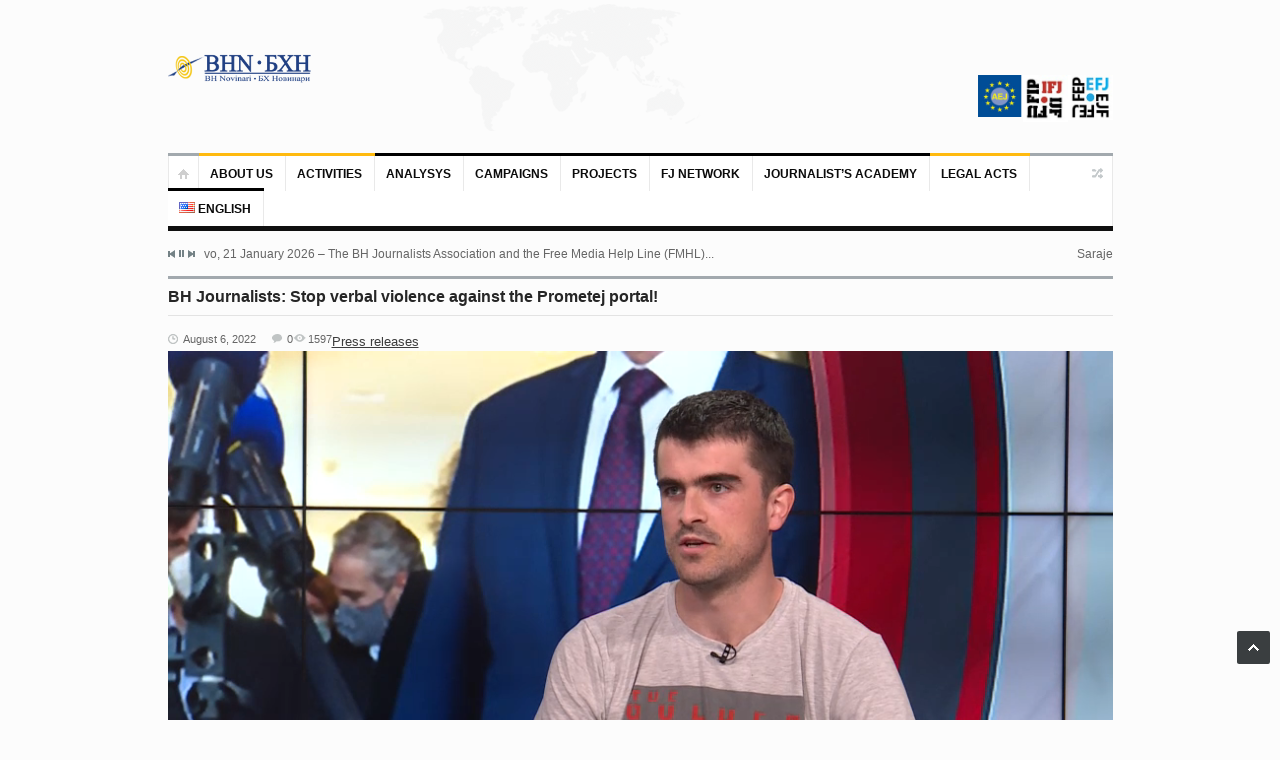

--- FILE ---
content_type: text/html; charset=UTF-8
request_url: https://bhnovinari.ba/en/2022/08/06/bh-journalists-stop-verbal-violence-against-the-prometej-portal/
body_size: 16112
content:
<!DOCTYPE html>
<html lang="en-US">
<head>
	<meta charset="UTF-8" />
	<meta name="viewport" content="width=device-width, initial-scale=1, maximum-scale=1">
	<title>BH Journalists: Stop verbal violence against the Prometej portal! - BH novinari</title>
	<link rel="profile" href="https://gmpg.org/xfn/11" />
	<link rel="pingback" href="https://bhnovinari.ba/xmlrpc.php" />
    	<!--[if lt IE 9]>
	<script src="https://bhnovinari.ba/wp-content/themes/primetime/js/html5.js" type="text/javascript"></script>
	<![endif]-->
	<meta name='robots' content='index, follow, max-image-preview:large, max-snippet:-1, max-video-preview:-1' />
<link rel="alternate" href="https://bhnovinari.ba/bs/2022/08/06/bh-novinari-zaustavite-verbalno-nasilje-nad-portalom-prometej/" hreflang="bs" />
<link rel="alternate" href="https://bhnovinari.ba/en/2022/08/06/bh-journalists-stop-verbal-violence-against-the-prometej-portal/" hreflang="en" />

	<!-- This site is optimized with the Yoast SEO plugin v20.10 - https://yoast.com/wordpress/plugins/seo/ -->
	<link rel="canonical" href="https://bhnovinari.ba/en/2022/08/06/bh-journalists-stop-verbal-violence-against-the-prometej-portal/" />
	<meta property="og:locale" content="en_US" />
	<meta property="og:locale:alternate" content="bs_BA" />
	<meta property="og:type" content="article" />
	<meta property="og:title" content="BH Journalists: Stop verbal violence against the Prometej portal! - BH novinari" />
	<meta property="og:description" content="Franjo Šarčević, editor of the Prometej portal  Photo credit: N1 Sarajevo, August 6, 2022 &#8211; The Steering Committee of the BH Journalists Association and the Free Media Help Line (FMHL) give full support to the journalists of the Prometej portal and its editor Franjo Šarčević, and condemn the threats and verbal violence they have been [&hellip;]" />
	<meta property="og:url" content="https://bhnovinari.ba/en/2022/08/06/bh-journalists-stop-verbal-violence-against-the-prometej-portal/" />
	<meta property="og:site_name" content="BH novinari" />
	<meta property="article:published_time" content="2022-08-06T11:16:08+00:00" />
	<meta property="article:modified_time" content="2022-08-15T11:16:48+00:00" />
	<meta property="og:image" content="https://bhnovinari.ba/wp-content/uploads/2022/08/Franjo-Sarcevic.png" />
	<meta property="og:image:width" content="960" />
	<meta property="og:image:height" content="540" />
	<meta property="og:image:type" content="image/png" />
	<meta name="author" content="Anđela Koroman" />
	<meta name="twitter:card" content="summary_large_image" />
	<meta name="twitter:label1" content="Written by" />
	<meta name="twitter:data1" content="Anđela Koroman" />
	<meta name="twitter:label2" content="Est. reading time" />
	<meta name="twitter:data2" content="3 minutes" />
	<script type="application/ld+json" class="yoast-schema-graph">{"@context":"https://schema.org","@graph":[{"@type":"WebPage","@id":"https://bhnovinari.ba/en/2022/08/06/bh-journalists-stop-verbal-violence-against-the-prometej-portal/","url":"https://bhnovinari.ba/en/2022/08/06/bh-journalists-stop-verbal-violence-against-the-prometej-portal/","name":"BH Journalists: Stop verbal violence against the Prometej portal! - BH novinari","isPartOf":{"@id":"https://bhnovinari.ba/en/#website"},"primaryImageOfPage":{"@id":"https://bhnovinari.ba/en/2022/08/06/bh-journalists-stop-verbal-violence-against-the-prometej-portal/#primaryimage"},"image":{"@id":"https://bhnovinari.ba/en/2022/08/06/bh-journalists-stop-verbal-violence-against-the-prometej-portal/#primaryimage"},"thumbnailUrl":"https://bhnovinari.ba/wp-content/uploads/2022/08/Franjo-Sarcevic.png","datePublished":"2022-08-06T11:16:08+00:00","dateModified":"2022-08-15T11:16:48+00:00","author":{"@id":"https://bhnovinari.ba/en/#/schema/person/d159dec8942e465285f788584495f263"},"breadcrumb":{"@id":"https://bhnovinari.ba/en/2022/08/06/bh-journalists-stop-verbal-violence-against-the-prometej-portal/#breadcrumb"},"inLanguage":"en-US","potentialAction":[{"@type":"ReadAction","target":["https://bhnovinari.ba/en/2022/08/06/bh-journalists-stop-verbal-violence-against-the-prometej-portal/"]}]},{"@type":"ImageObject","inLanguage":"en-US","@id":"https://bhnovinari.ba/en/2022/08/06/bh-journalists-stop-verbal-violence-against-the-prometej-portal/#primaryimage","url":"https://bhnovinari.ba/wp-content/uploads/2022/08/Franjo-Sarcevic.png","contentUrl":"https://bhnovinari.ba/wp-content/uploads/2022/08/Franjo-Sarcevic.png","width":960,"height":540},{"@type":"BreadcrumbList","@id":"https://bhnovinari.ba/en/2022/08/06/bh-journalists-stop-verbal-violence-against-the-prometej-portal/#breadcrumb","itemListElement":[{"@type":"ListItem","position":1,"name":"Home","item":"https://bhnovinari.ba/en/"},{"@type":"ListItem","position":2,"name":"BH Journalists: Stop verbal violence against the Prometej portal!"}]},{"@type":"WebSite","@id":"https://bhnovinari.ba/en/#website","url":"https://bhnovinari.ba/en/","name":"BH novinari","description":"","potentialAction":[{"@type":"SearchAction","target":{"@type":"EntryPoint","urlTemplate":"https://bhnovinari.ba/en/?s={search_term_string}"},"query-input":"required name=search_term_string"}],"inLanguage":"en-US"},{"@type":"Person","@id":"https://bhnovinari.ba/en/#/schema/person/d159dec8942e465285f788584495f263","name":"Anđela Koroman","image":{"@type":"ImageObject","inLanguage":"en-US","@id":"https://bhnovinari.ba/en/#/schema/person/image/","url":"https://secure.gravatar.com/avatar/9c2123fe0cc98388533dbfebaa461d11?s=96&d=mm&r=g","contentUrl":"https://secure.gravatar.com/avatar/9c2123fe0cc98388533dbfebaa461d11?s=96&d=mm&r=g","caption":"Anđela Koroman"},"sameAs":["http://www.bhnovinari.ba"],"url":"https://bhnovinari.ba/en/author/maja/"}]}</script>
	<!-- / Yoast SEO plugin. -->


<link rel='dns-prefetch' href='//platform.twitter.com' />
<link rel="alternate" type="application/rss+xml" title="BH novinari &raquo; Feed" href="https://bhnovinari.ba/en/feed/" />
		<!-- This site uses the Google Analytics by ExactMetrics plugin v7.17 - Using Analytics tracking - https://www.exactmetrics.com/ -->
		<!-- Note: ExactMetrics is not currently configured on this site. The site owner needs to authenticate with Google Analytics in the ExactMetrics settings panel. -->
					<!-- No tracking code set -->
				<!-- / Google Analytics by ExactMetrics -->
		<script type="text/javascript">
window._wpemojiSettings = {"baseUrl":"https:\/\/s.w.org\/images\/core\/emoji\/14.0.0\/72x72\/","ext":".png","svgUrl":"https:\/\/s.w.org\/images\/core\/emoji\/14.0.0\/svg\/","svgExt":".svg","source":{"concatemoji":"https:\/\/bhnovinari.ba\/wp-includes\/js\/wp-emoji-release.min.js?ver=6.2.8"}};
/*! This file is auto-generated */
!function(e,a,t){var n,r,o,i=a.createElement("canvas"),p=i.getContext&&i.getContext("2d");function s(e,t){p.clearRect(0,0,i.width,i.height),p.fillText(e,0,0);e=i.toDataURL();return p.clearRect(0,0,i.width,i.height),p.fillText(t,0,0),e===i.toDataURL()}function c(e){var t=a.createElement("script");t.src=e,t.defer=t.type="text/javascript",a.getElementsByTagName("head")[0].appendChild(t)}for(o=Array("flag","emoji"),t.supports={everything:!0,everythingExceptFlag:!0},r=0;r<o.length;r++)t.supports[o[r]]=function(e){if(p&&p.fillText)switch(p.textBaseline="top",p.font="600 32px Arial",e){case"flag":return s("\ud83c\udff3\ufe0f\u200d\u26a7\ufe0f","\ud83c\udff3\ufe0f\u200b\u26a7\ufe0f")?!1:!s("\ud83c\uddfa\ud83c\uddf3","\ud83c\uddfa\u200b\ud83c\uddf3")&&!s("\ud83c\udff4\udb40\udc67\udb40\udc62\udb40\udc65\udb40\udc6e\udb40\udc67\udb40\udc7f","\ud83c\udff4\u200b\udb40\udc67\u200b\udb40\udc62\u200b\udb40\udc65\u200b\udb40\udc6e\u200b\udb40\udc67\u200b\udb40\udc7f");case"emoji":return!s("\ud83e\udef1\ud83c\udffb\u200d\ud83e\udef2\ud83c\udfff","\ud83e\udef1\ud83c\udffb\u200b\ud83e\udef2\ud83c\udfff")}return!1}(o[r]),t.supports.everything=t.supports.everything&&t.supports[o[r]],"flag"!==o[r]&&(t.supports.everythingExceptFlag=t.supports.everythingExceptFlag&&t.supports[o[r]]);t.supports.everythingExceptFlag=t.supports.everythingExceptFlag&&!t.supports.flag,t.DOMReady=!1,t.readyCallback=function(){t.DOMReady=!0},t.supports.everything||(n=function(){t.readyCallback()},a.addEventListener?(a.addEventListener("DOMContentLoaded",n,!1),e.addEventListener("load",n,!1)):(e.attachEvent("onload",n),a.attachEvent("onreadystatechange",function(){"complete"===a.readyState&&t.readyCallback()})),(e=t.source||{}).concatemoji?c(e.concatemoji):e.wpemoji&&e.twemoji&&(c(e.twemoji),c(e.wpemoji)))}(window,document,window._wpemojiSettings);
</script>
<style type="text/css">
img.wp-smiley,
img.emoji {
	display: inline !important;
	border: none !important;
	box-shadow: none !important;
	height: 1em !important;
	width: 1em !important;
	margin: 0 0.07em !important;
	vertical-align: -0.1em !important;
	background: none !important;
	padding: 0 !important;
}
</style>
	<link rel='stylesheet' id='widgets_styles-css' href='https://bhnovinari.ba/wp-content/themes/primetime/widgets/widgets.css?ver=6.2.8' type='text/css' media='all' />
<link rel='stylesheet' id='wp-block-library-css' href='https://bhnovinari.ba/wp-includes/css/dist/block-library/style.min.css?ver=6.2.8' type='text/css' media='all' />
<link rel='stylesheet' id='classic-theme-styles-css' href='https://bhnovinari.ba/wp-includes/css/classic-themes.min.css?ver=6.2.8' type='text/css' media='all' />
<style id='global-styles-inline-css' type='text/css'>
body{--wp--preset--color--black: #000000;--wp--preset--color--cyan-bluish-gray: #abb8c3;--wp--preset--color--white: #ffffff;--wp--preset--color--pale-pink: #f78da7;--wp--preset--color--vivid-red: #cf2e2e;--wp--preset--color--luminous-vivid-orange: #ff6900;--wp--preset--color--luminous-vivid-amber: #fcb900;--wp--preset--color--light-green-cyan: #7bdcb5;--wp--preset--color--vivid-green-cyan: #00d084;--wp--preset--color--pale-cyan-blue: #8ed1fc;--wp--preset--color--vivid-cyan-blue: #0693e3;--wp--preset--color--vivid-purple: #9b51e0;--wp--preset--gradient--vivid-cyan-blue-to-vivid-purple: linear-gradient(135deg,rgba(6,147,227,1) 0%,rgb(155,81,224) 100%);--wp--preset--gradient--light-green-cyan-to-vivid-green-cyan: linear-gradient(135deg,rgb(122,220,180) 0%,rgb(0,208,130) 100%);--wp--preset--gradient--luminous-vivid-amber-to-luminous-vivid-orange: linear-gradient(135deg,rgba(252,185,0,1) 0%,rgba(255,105,0,1) 100%);--wp--preset--gradient--luminous-vivid-orange-to-vivid-red: linear-gradient(135deg,rgba(255,105,0,1) 0%,rgb(207,46,46) 100%);--wp--preset--gradient--very-light-gray-to-cyan-bluish-gray: linear-gradient(135deg,rgb(238,238,238) 0%,rgb(169,184,195) 100%);--wp--preset--gradient--cool-to-warm-spectrum: linear-gradient(135deg,rgb(74,234,220) 0%,rgb(151,120,209) 20%,rgb(207,42,186) 40%,rgb(238,44,130) 60%,rgb(251,105,98) 80%,rgb(254,248,76) 100%);--wp--preset--gradient--blush-light-purple: linear-gradient(135deg,rgb(255,206,236) 0%,rgb(152,150,240) 100%);--wp--preset--gradient--blush-bordeaux: linear-gradient(135deg,rgb(254,205,165) 0%,rgb(254,45,45) 50%,rgb(107,0,62) 100%);--wp--preset--gradient--luminous-dusk: linear-gradient(135deg,rgb(255,203,112) 0%,rgb(199,81,192) 50%,rgb(65,88,208) 100%);--wp--preset--gradient--pale-ocean: linear-gradient(135deg,rgb(255,245,203) 0%,rgb(182,227,212) 50%,rgb(51,167,181) 100%);--wp--preset--gradient--electric-grass: linear-gradient(135deg,rgb(202,248,128) 0%,rgb(113,206,126) 100%);--wp--preset--gradient--midnight: linear-gradient(135deg,rgb(2,3,129) 0%,rgb(40,116,252) 100%);--wp--preset--duotone--dark-grayscale: url('#wp-duotone-dark-grayscale');--wp--preset--duotone--grayscale: url('#wp-duotone-grayscale');--wp--preset--duotone--purple-yellow: url('#wp-duotone-purple-yellow');--wp--preset--duotone--blue-red: url('#wp-duotone-blue-red');--wp--preset--duotone--midnight: url('#wp-duotone-midnight');--wp--preset--duotone--magenta-yellow: url('#wp-duotone-magenta-yellow');--wp--preset--duotone--purple-green: url('#wp-duotone-purple-green');--wp--preset--duotone--blue-orange: url('#wp-duotone-blue-orange');--wp--preset--font-size--small: 13px;--wp--preset--font-size--medium: 20px;--wp--preset--font-size--large: 36px;--wp--preset--font-size--x-large: 42px;--wp--preset--spacing--20: 0.44rem;--wp--preset--spacing--30: 0.67rem;--wp--preset--spacing--40: 1rem;--wp--preset--spacing--50: 1.5rem;--wp--preset--spacing--60: 2.25rem;--wp--preset--spacing--70: 3.38rem;--wp--preset--spacing--80: 5.06rem;--wp--preset--shadow--natural: 6px 6px 9px rgba(0, 0, 0, 0.2);--wp--preset--shadow--deep: 12px 12px 50px rgba(0, 0, 0, 0.4);--wp--preset--shadow--sharp: 6px 6px 0px rgba(0, 0, 0, 0.2);--wp--preset--shadow--outlined: 6px 6px 0px -3px rgba(255, 255, 255, 1), 6px 6px rgba(0, 0, 0, 1);--wp--preset--shadow--crisp: 6px 6px 0px rgba(0, 0, 0, 1);}:where(.is-layout-flex){gap: 0.5em;}body .is-layout-flow > .alignleft{float: left;margin-inline-start: 0;margin-inline-end: 2em;}body .is-layout-flow > .alignright{float: right;margin-inline-start: 2em;margin-inline-end: 0;}body .is-layout-flow > .aligncenter{margin-left: auto !important;margin-right: auto !important;}body .is-layout-constrained > .alignleft{float: left;margin-inline-start: 0;margin-inline-end: 2em;}body .is-layout-constrained > .alignright{float: right;margin-inline-start: 2em;margin-inline-end: 0;}body .is-layout-constrained > .aligncenter{margin-left: auto !important;margin-right: auto !important;}body .is-layout-constrained > :where(:not(.alignleft):not(.alignright):not(.alignfull)){max-width: var(--wp--style--global--content-size);margin-left: auto !important;margin-right: auto !important;}body .is-layout-constrained > .alignwide{max-width: var(--wp--style--global--wide-size);}body .is-layout-flex{display: flex;}body .is-layout-flex{flex-wrap: wrap;align-items: center;}body .is-layout-flex > *{margin: 0;}:where(.wp-block-columns.is-layout-flex){gap: 2em;}.has-black-color{color: var(--wp--preset--color--black) !important;}.has-cyan-bluish-gray-color{color: var(--wp--preset--color--cyan-bluish-gray) !important;}.has-white-color{color: var(--wp--preset--color--white) !important;}.has-pale-pink-color{color: var(--wp--preset--color--pale-pink) !important;}.has-vivid-red-color{color: var(--wp--preset--color--vivid-red) !important;}.has-luminous-vivid-orange-color{color: var(--wp--preset--color--luminous-vivid-orange) !important;}.has-luminous-vivid-amber-color{color: var(--wp--preset--color--luminous-vivid-amber) !important;}.has-light-green-cyan-color{color: var(--wp--preset--color--light-green-cyan) !important;}.has-vivid-green-cyan-color{color: var(--wp--preset--color--vivid-green-cyan) !important;}.has-pale-cyan-blue-color{color: var(--wp--preset--color--pale-cyan-blue) !important;}.has-vivid-cyan-blue-color{color: var(--wp--preset--color--vivid-cyan-blue) !important;}.has-vivid-purple-color{color: var(--wp--preset--color--vivid-purple) !important;}.has-black-background-color{background-color: var(--wp--preset--color--black) !important;}.has-cyan-bluish-gray-background-color{background-color: var(--wp--preset--color--cyan-bluish-gray) !important;}.has-white-background-color{background-color: var(--wp--preset--color--white) !important;}.has-pale-pink-background-color{background-color: var(--wp--preset--color--pale-pink) !important;}.has-vivid-red-background-color{background-color: var(--wp--preset--color--vivid-red) !important;}.has-luminous-vivid-orange-background-color{background-color: var(--wp--preset--color--luminous-vivid-orange) !important;}.has-luminous-vivid-amber-background-color{background-color: var(--wp--preset--color--luminous-vivid-amber) !important;}.has-light-green-cyan-background-color{background-color: var(--wp--preset--color--light-green-cyan) !important;}.has-vivid-green-cyan-background-color{background-color: var(--wp--preset--color--vivid-green-cyan) !important;}.has-pale-cyan-blue-background-color{background-color: var(--wp--preset--color--pale-cyan-blue) !important;}.has-vivid-cyan-blue-background-color{background-color: var(--wp--preset--color--vivid-cyan-blue) !important;}.has-vivid-purple-background-color{background-color: var(--wp--preset--color--vivid-purple) !important;}.has-black-border-color{border-color: var(--wp--preset--color--black) !important;}.has-cyan-bluish-gray-border-color{border-color: var(--wp--preset--color--cyan-bluish-gray) !important;}.has-white-border-color{border-color: var(--wp--preset--color--white) !important;}.has-pale-pink-border-color{border-color: var(--wp--preset--color--pale-pink) !important;}.has-vivid-red-border-color{border-color: var(--wp--preset--color--vivid-red) !important;}.has-luminous-vivid-orange-border-color{border-color: var(--wp--preset--color--luminous-vivid-orange) !important;}.has-luminous-vivid-amber-border-color{border-color: var(--wp--preset--color--luminous-vivid-amber) !important;}.has-light-green-cyan-border-color{border-color: var(--wp--preset--color--light-green-cyan) !important;}.has-vivid-green-cyan-border-color{border-color: var(--wp--preset--color--vivid-green-cyan) !important;}.has-pale-cyan-blue-border-color{border-color: var(--wp--preset--color--pale-cyan-blue) !important;}.has-vivid-cyan-blue-border-color{border-color: var(--wp--preset--color--vivid-cyan-blue) !important;}.has-vivid-purple-border-color{border-color: var(--wp--preset--color--vivid-purple) !important;}.has-vivid-cyan-blue-to-vivid-purple-gradient-background{background: var(--wp--preset--gradient--vivid-cyan-blue-to-vivid-purple) !important;}.has-light-green-cyan-to-vivid-green-cyan-gradient-background{background: var(--wp--preset--gradient--light-green-cyan-to-vivid-green-cyan) !important;}.has-luminous-vivid-amber-to-luminous-vivid-orange-gradient-background{background: var(--wp--preset--gradient--luminous-vivid-amber-to-luminous-vivid-orange) !important;}.has-luminous-vivid-orange-to-vivid-red-gradient-background{background: var(--wp--preset--gradient--luminous-vivid-orange-to-vivid-red) !important;}.has-very-light-gray-to-cyan-bluish-gray-gradient-background{background: var(--wp--preset--gradient--very-light-gray-to-cyan-bluish-gray) !important;}.has-cool-to-warm-spectrum-gradient-background{background: var(--wp--preset--gradient--cool-to-warm-spectrum) !important;}.has-blush-light-purple-gradient-background{background: var(--wp--preset--gradient--blush-light-purple) !important;}.has-blush-bordeaux-gradient-background{background: var(--wp--preset--gradient--blush-bordeaux) !important;}.has-luminous-dusk-gradient-background{background: var(--wp--preset--gradient--luminous-dusk) !important;}.has-pale-ocean-gradient-background{background: var(--wp--preset--gradient--pale-ocean) !important;}.has-electric-grass-gradient-background{background: var(--wp--preset--gradient--electric-grass) !important;}.has-midnight-gradient-background{background: var(--wp--preset--gradient--midnight) !important;}.has-small-font-size{font-size: var(--wp--preset--font-size--small) !important;}.has-medium-font-size{font-size: var(--wp--preset--font-size--medium) !important;}.has-large-font-size{font-size: var(--wp--preset--font-size--large) !important;}.has-x-large-font-size{font-size: var(--wp--preset--font-size--x-large) !important;}
.wp-block-navigation a:where(:not(.wp-element-button)){color: inherit;}
:where(.wp-block-columns.is-layout-flex){gap: 2em;}
.wp-block-pullquote{font-size: 1.5em;line-height: 1.6;}
</style>
<link rel='stylesheet' id='primetime-style-css' href='https://bhnovinari.ba/wp-content/themes/primetime/style.css?ver=6.2.8' type='text/css' media='all' />
<link rel='stylesheet' id='prettyphoto-style-css' href='https://bhnovinari.ba/wp-content/themes/primetime/js/prettyphoto/css/prettyPhoto.css?ver=6.2.8' type='text/css' media='all' />
<link rel='stylesheet' id='media-style-css' href='https://bhnovinari.ba/wp-content/themes/primetime/js/mediaplayer/mediaelementplayer.css?ver=6.2.8' type='text/css' media='all' />
<link rel='stylesheet' id='responsive-css' href='https://bhnovinari.ba/wp-content/themes/primetime/includes/responsive.css?ver=6.2.8' type='text/css' media='all' />
<link rel='stylesheet' id='jreject-style-css' href='https://bhnovinari.ba/wp-content/themes/primetime/js/jreject/css/jquery.reject.css?ver=6.2.8' type='text/css' media='all' />
<script type='text/javascript' src='https://bhnovinari.ba/wp-includes/js/jquery/jquery.min.js?ver=3.6.4' id='jquery-core-js'></script>
<script type='text/javascript' src='https://bhnovinari.ba/wp-includes/js/jquery/jquery-migrate.min.js?ver=3.4.0' id='jquery-migrate-js'></script>
<script type='text/javascript' src='https://bhnovinari.ba/wp-content/themes/primetime/js/modernizr.custom.17475.js?ver=1.1.0' id='modernizer-js'></script>
<script type='text/javascript' src='https://bhnovinari.ba/wp-content/themes/primetime/js/_utils.js?ver=1.0.0' id='vds_utils-js'></script>
<link rel="https://api.w.org/" href="https://bhnovinari.ba/wp-json/" /><link rel="alternate" type="application/json" href="https://bhnovinari.ba/wp-json/wp/v2/posts/11929" /><link rel="EditURI" type="application/rsd+xml" title="RSD" href="https://bhnovinari.ba/xmlrpc.php?rsd" />
<link rel="wlwmanifest" type="application/wlwmanifest+xml" href="https://bhnovinari.ba/wp-includes/wlwmanifest.xml" />
<meta name="generator" content="WordPress 6.2.8" />
<link rel='shortlink' href='https://bhnovinari.ba/?p=11929' />
<link rel="alternate" type="application/json+oembed" href="https://bhnovinari.ba/wp-json/oembed/1.0/embed?url=https%3A%2F%2Fbhnovinari.ba%2Fen%2F2022%2F08%2F06%2Fbh-journalists-stop-verbal-violence-against-the-prometej-portal%2F" />
<link rel="alternate" type="text/xml+oembed" href="https://bhnovinari.ba/wp-json/oembed/1.0/embed?url=https%3A%2F%2Fbhnovinari.ba%2Fen%2F2022%2F08%2F06%2Fbh-journalists-stop-verbal-violence-against-the-prometej-portal%2F&#038;format=xml" />

        <script type="text/javascript">
            var jQueryMigrateHelperHasSentDowngrade = false;

			window.onerror = function( msg, url, line, col, error ) {
				// Break out early, do not processing if a downgrade reqeust was already sent.
				if ( jQueryMigrateHelperHasSentDowngrade ) {
					return true;
                }

				var xhr = new XMLHttpRequest();
				var nonce = '80cc823ede';
				var jQueryFunctions = [
					'andSelf',
					'browser',
					'live',
					'boxModel',
					'support.boxModel',
					'size',
					'swap',
					'clean',
					'sub',
                ];
				var match_pattern = /\)\.(.+?) is not a function/;
                var erroredFunction = msg.match( match_pattern );

                // If there was no matching functions, do not try to downgrade.
                if ( typeof erroredFunction !== 'object' || typeof erroredFunction[1] === "undefined" || -1 === jQueryFunctions.indexOf( erroredFunction[1] ) ) {
                    return true;
                }

                // Set that we've now attempted a downgrade request.
                jQueryMigrateHelperHasSentDowngrade = true;

				xhr.open( 'POST', 'https://bhnovinari.ba/wp-admin/admin-ajax.php' );
				xhr.setRequestHeader( 'Content-Type', 'application/x-www-form-urlencoded' );
				xhr.onload = function () {
					var response,
                        reload = false;

					if ( 200 === xhr.status ) {
                        try {
                        	response = JSON.parse( xhr.response );

                        	reload = response.data.reload;
                        } catch ( e ) {
                        	reload = false;
                        }
                    }

					// Automatically reload the page if a deprecation caused an automatic downgrade, ensure visitors get the best possible experience.
					if ( reload ) {
						location.reload();
                    }
				};

				xhr.send( encodeURI( 'action=jquery-migrate-downgrade-version&_wpnonce=' + nonce ) );

				// Suppress error alerts in older browsers
				return true;
			}
        </script>

		<meta name="generator" content="Powered by WPBakery Page Builder - drag and drop page builder for WordPress."/>
<meta name="twitter:widgets:link-color" content="#000000" /><meta name="twitter:widgets:border-color" content="#000000" /><meta name="twitter:partner" content="tfwp" /><link rel="icon" href="https://bhnovinari.ba/wp-content/uploads/2017/05/cropped-Shape5_University_logo-e1494798200833-45x45.png" sizes="32x32" />
<link rel="icon" href="https://bhnovinari.ba/wp-content/uploads/2017/05/cropped-Shape5_University_logo-e1494798200833-300x300.png" sizes="192x192" />
<link rel="apple-touch-icon" href="https://bhnovinari.ba/wp-content/uploads/2017/05/cropped-Shape5_University_logo-e1494798200833-300x300.png" />
<meta name="msapplication-TileImage" content="https://bhnovinari.ba/wp-content/uploads/2017/05/cropped-Shape5_University_logo-e1494798200833-300x300.png" />

<meta name="twitter:card" content="summary" /><meta name="twitter:title" content="BH Journalists: Stop verbal violence against the Prometej portal!" /><meta name="twitter:site" content="@BHnovinari" /><meta name="twitter:description" content="Franjo Šarčević, editor of the Prometej portal  Photo credit: N1 Sarajevo, August 6, 2022 - The Steering Committee of the BH Journalists Association and the Free Media Help Line (FMHL) give full support to the journalists of the Prometej portal and its editor Franjo Šarčević, and condemn the threats and verbal violence they have been&hellip;" />
		<style type="text/css" id="wp-custom-css">
			#text-2 h3{-moz-box-shadow:0 1px 0 0 #f29c93;-webkit-box-shadow:0 1px 0 0 #f29c93;box-shadow:0 1px 0 0 #f29c93;background:-webkit-gradient(linear,left top,left bottom,color-stop(.05,#fe1a00),color-stop(1,#ce0100));background:-moz-linear-gradient(top,#fe1a00 5%,#ce0100 100%);background:-webkit-linear-gradient(top,#fe1a00 5%,#ce0100 100%);background:-o-linear-gradient(top,#fe1a00 5%,#ce0100 100%);background:-ms-linear-gradient(top,#fe1a00 5%,#ce0100 100%);background:linear-gradient(to bottom,#fe1a00 5%,#ce0100 100%);background-color:rgba(0,0,0,0);background-color:#fe1a00;-moz-border-radius:6px;-webkit-border-radius:6px;border-radius:6px;border:1px solid #d83526;display:inline-block;color:#fff;font-family:Arial;font-size:18px;font-weight:700;padding:6px 8px;text-decoration:none;text-shadow:0 1px 0 #b23e35}
#text-13 h3{-moz-box-shadow:0 1px 0 0 #f29c93;-webkit-box-shadow:0 1px 0 0 #f29c93;box-shadow:0 1px 0 0 #f29c93;background:-webkit-gradient(linear,left top,left bottom,color-stop(.05,#fe1a00),color-stop(1,#ce0100));background:-moz-linear-gradient(top,#fe1a00 5%,#ce0100 100%);background:-webkit-linear-gradient(top,#fe1a00 5%,#ce0100 100%);background:-o-linear-gradient(top,#fe1a00 5%,#ce0100 100%);background:-ms-linear-gradient(top,#fe1a00 5%,#ce0100 100%);background:linear-gradient(to bottom,#fe1a00 5%,#ce0100 100%);background-color:rgba(0,0,0,0);background-color:#fe1a00;-moz-border-radius:6px;-webkit-border-radius:6px;border-radius:6px;border:1px solid #d83526;display:inline-block;color:#fff;font-family:Arial;font-size:18px;font-weight:700;padding:6px 40px;text-decoration:none;text-shadow:0 1px 0 #b23e35}
#text-6 h3{-moz-box-shadow:0 1px 0 0 #f29c93;-webkit-box-shadow:0 1px 0 0 #f29c93;box-shadow:0 1px 0 0 #f29c93;background:-webkit-gradient(linear,left top,left bottom,color-stop(.05,#fe1a00),color-stop(1,#ce0100));background:-moz-linear-gradient(top,#fe1a00 5%,#ce0100 100%);background:-webkit-linear-gradient(top,#fe1a00 5%,#ce0100 100%);background:-o-linear-gradient(top,#fe1a00 5%,#ce0100 100%);background:-ms-linear-gradient(top,#fe1a00 5%,#ce0100 100%);background:linear-gradient(to bottom,#fe1a00 5%,#ce0100 100%);background-color:rgba(0,0,0,0);background-color:#fe1a00;-moz-border-radius:6px;-webkit-border-radius:6px;border-radius:6px;border:1px solid #d83526;display:inline-block;color:#fff;font-family:Arial;font-size:18px;font-weight:700;padding:6px 48px;text-decoration:none;text-shadow:0 1px 0 #b23e35}

#text-7 h3{-moz-box-shadow:0 1px 0 0 #fff6af;-webkit-box-shadow:0 1px 0 0 #fff6af;box-shadow:0 1px 0 0 #fff6af;background:-webkit-gradient(linear,left top,left bottom,color-stop(.05,#ffec64),color-stop(1,#ffab23));background:-moz-linear-gradient(top,#ffec64 5%,#ffab23 100%);background:-webkit-linear-gradient(top,#ffec64 5%,#ffab23 100%);background:-o-linear-gradient(top,#ffec64 5%,#ffab23 100%);background:-ms-linear-gradient(top,#ffec64 5%,#ffab23 100%);background:linear-gradient(to bottom,#ffec64 5%,#ffab23 100%);background-color:rgba(0,0,0,0);background-color:#ffec64;-moz-border-radius:6px;-webkit-border-radius:6px;border-radius:6px;border:1px solid #fa2;display:inline-block;color:#000;font-family:Arial;font-size:18px;font-weight:700;padding:6px 82px;text-decoration:none;text-shadow:0 1px 0 #fe6;}
#text-3 h3{-moz-box-shadow:0 1px 0 0 #fff6af;-webkit-box-shadow:0 1px 0 0 #fff6af;box-shadow:0 1px 0 0 #fff6af;background:-webkit-gradient(linear,left top,left bottom,color-stop(.05,#ffec64),color-stop(1,#ffab23));background:-moz-linear-gradient(top,#ffec64 5%,#ffab23 100%);background:-webkit-linear-gradient(top,#ffec64 5%,#ffab23 100%);background:-o-linear-gradient(top,#ffec64 5%,#ffab23 100%);background:-ms-linear-gradient(top,#ffec64 5%,#ffab23 100%);background:linear-gradient(to bottom,#ffec64 5%,#ffab23 100%);background-color:rgba(0,0,0,0);background-color:#ffec64;-moz-border-radius:6px;-webkit-border-radius:6px;border-radius:6px;border:1px solid #fa2;display:inline-block;color:#000;font-family:Arial;font-size:18px;font-weight:700;padding:6px 58px;text-decoration:none;text-shadow:0 1px 0 #fe6;}
#text-4 h3{-moz-box-shadow:0 1px 0 0 #6dd5fa;-webkit-box-shadow:0 1px 0 0 #6dd5fa;box-shadow:0 1px 0 0 #6dd5fa;background:-webkit-gradient(linear,left top,left bottom,color-stop(.05,#6dd5fa),color-stop(1,#4286f4));background:-moz-linear-gradient(top,#6dd5fa 5%,#4286f4 100%);background:-webkit-linear-gradient(top,#6dd5fa 5%,#4286f4 100%);background:-o-linear-gradient(top,#6dd5fa 5%,#4286f4 100%);background:-ms-linear-gradient(top,#6dd5fa 5%,#4286f4 100%);background:linear-gradient(to bottom,#6dd5fa 5%,#4286f4 100%);background-color:rgba(0,0,0,0);background-color:#6dd5fa;-moz-border-radius:6px;-webkit-border-radius:6px;border-radius:6px;border:1px solid #6dd5fa;display:inline-block;color:#000;font-family:Arial;font-size:18px;font-weight:700;padding:6px 104px;text-decoration:none;text-shadow:0 1px 0 #6dd5fa}
#text-8 h3{-moz-box-shadow:0 1px 0 0 #6dd5fa;-webkit-box-shadow:0 1px 0 0 #6dd5fa;box-shadow:0 1px 0 0 #6dd5fa;background:-webkit-gradient(linear,left top,left bottom,color-stop(.05,#6dd5fa),color-stop(1,#4286f4));background:-moz-linear-gradient(top,#6dd5fa 5%,#4286f4 100%);background:-webkit-linear-gradient(top,#6dd5fa 5%,#4286f4 100%);background:-o-linear-gradient(top,#6dd5fa 5%,#4286f4 100%);background:-ms-linear-gradient(top,#6dd5fa 5%,#4286f4 100%);background:linear-gradient(to bottom,#6dd5fa 5%,#4286f4 100%);background-color:rgba(0,0,0,0);background-color:#6dd5fa;-moz-border-radius:6px;-webkit-border-radius:6px;border-radius:6px;border:1px solid #6dd5fa;display:inline-block;color:#000;font-family:Arial;font-size:18px;font-weight:700;padding:6px 100px;text-decoration:none;text-shadow:0 1px 0 #6dd5fa}
		</style>
		<noscript><style> .wpb_animate_when_almost_visible { opacity: 1; }</style></noscript>
		
	<script type="text/javascript">
		jQuery(document).ready(function() {
			/* Reject old browsers */
			jQuery.reject({
				reject : {
					all: false, // Nothing blocked
					msie5: true, msie6: true, msie7: true // Covers MSIE 5-7
					/*
					 * Possibilities are endless...
					 *
					 * // MSIE Flags (Global, 5-8)
					 * msie, msie5, msie6, msie7, msie8,
					 * // Firefox Flags (Global, 1-3)
					 * firefox, firefox1, firefox2, firefox3,
					 * // Konqueror Flags (Global, 1-3)
					 * konqueror, konqueror1, konqueror2, konqueror3,
					 * // Chrome Flags (Global, 1-4)
					 * chrome, chrome1, chrome2, chrome3, chrome4,
					 * // Safari Flags (Global, 1-4)
					 * safari, safari2, safari3, safari4,
					 * // Opera Flags (Global, 7-10)
					 * opera, opera7, opera8, opera9, opera10,
					 * // Rendering Engines (Gecko, Webkit, Trident, KHTML, Presto)
					 * gecko, webkit, trident, khtml, presto,
					 * // Operating Systems (Win, Mac, Linux, Solaris, iPhone)
					 * win, mac, linux, solaris, iphone,
					 * unknown // Unknown covers everything else
					 */
				},
				imagePath: 'https://bhnovinari.ba/wp-content/themes/primetime/js/jreject/images/',
				header: 'Your browser is out of date', // Header Text
				paragraph1: 'You are currently using an unsupported browser', // Paragraph 1
				paragraph2: 'Please install one of the many optional browsers below to proceed',
				closeMessage: 'Close this window at your own demise!' // Message below close window link
			});
		});
    </script>
</head>

<body class="CyrLatConvert" class="post-template-default single single-post postid-11929 single-format-standard wide pattern-1 navigation-style-2 ltr group-blog wpb-js-composer js-comp-ver-6.7.0 vc_responsive">
	<!--[if lt IE 8]>
	
		<div class="sc_infobox sc_infobox_style_error">
			It looks like you're using an old version of Internet Explorer. For the best WordPress experience, please <a href="http://microsoft.com">update your browser</a> or learn how to <a href="http://browsehappy.com">browse happy</a>!
		</div>
			<![endif]-->
<div id="page" class="hfeed site">
		<header id="header" class="site-header" role="banner">
		<div id="site-header">

			
			
						<section class="section3" >
				<div class="section-wrap clearboth">
					<div class="banner-block">
												<div class="banner">
							<a  style="padding-top:50px;border: 0;float: right;width: 30%" href = "http://europeanjournalists.org/"><img width="50px" src = "https://bhnovinari.ba/wp-content/uploads/2017/06/Untitled-2_01.jpg"/></a>
<a style="padding-top:50px;border: 0;float: right;width: 30%" href = "http://ifj.org/"><img width="50px" src = "https://bhnovinari.ba/wp-content/uploads/2017/06/Untitled-2_02.jpg"/></a>
<a style="padding-top:50px;border: 0;float: right;width: 30%" href = "http://aej.org/"><img width="50px" src = "https://bhnovinari.ba/wp-content/uploads/2017/06/Untitled-2_03.jpg"/></a><span style="clear: both;"></span>						</div>
											</div>
					<div class="name-and-slogan">
													<h1 class="site-title"><a href="https://bhnovinari.ba/en/" title="BH novinari" rel="home"><img src="https://bhnovinari.ba/wp-content/uploads/2017/06/bhn2.png" alt="logo" /></a></h1>
												<h2 class="site-description"></h2>
					</div>
				</div>
			</section>
			
			<section class="section-nav">
				<nav id="site-navigation" class="navigation-main" role="navigation">
					<ul id="site-main-menu" class="clearboth"><li class="home"><a href="https://bhnovinari.ba"></a></li><li id="menu-item-7219" class="yellow menu-item menu-item-type-post_type menu-item-object-page menu-item-has-children menu-item-7219"><a href="https://bhnovinari.ba/bs/about-us-2/">About Us</a>
<ul class="sub-menu">
	<li id="menu-item-7220" class="red menu-item menu-item-type-post_type menu-item-object-page menu-item-has-children menu-item-7220"><a href="https://bhnovinari.ba/bs/udruenjeudruga-qbh-novinariq/">BH Journalists Association</a>
	<ul class="sub-menu">
		<li id="menu-item-7221" class="menu-item menu-item-type-post_type menu-item-object-page menu-item-7221"><a href="https://bhnovinari.ba/bs/poslovni-plan/">Business Plan</a></li>
		<li id="menu-item-7222" class="menu-item menu-item-type-post_type menu-item-object-page menu-item-7222"><a href="https://bhnovinari.ba/bs/statut/">Statute</a></li>
		<li id="menu-item-7223" class="menu-item menu-item-type-post_type menu-item-object-page menu-item-7223"><a href="https://bhnovinari.ba/bs/program-rada-udruenjaudruge-qbh-novinariq/">BHJA Work Program</a></li>
		<li id="menu-item-7224" class="menu-item menu-item-type-post_type menu-item-object-page menu-item-7224"><a href="https://bhnovinari.ba/bs/kodeks-asti-bh-novinara/">Code of Honor of BHJA</a></li>
		<li id="menu-item-7225" class="menu-item menu-item-type-post_type menu-item-object-page menu-item-7225"><a href="https://bhnovinari.ba/bs/program-rada-novinarskog-vijea-asti/">Press Council of Honor Work Program</a></li>
		<li id="menu-item-7226" class="menu-item menu-item-type-post_type menu-item-object-page menu-item-7226"><a href="https://bhnovinari.ba/bs/kontakt/">Contact</a></li>
	</ul>
</li>
	<li id="menu-item-7227" class="menu-item menu-item-type-custom menu-item-object-custom menu-item-has-children menu-item-7227"><a href="#">Management</a>
	<ul class="sub-menu">
		<li id="menu-item-7228" class="menu-item menu-item-type-post_type menu-item-object-page menu-item-7228"><a href="https://bhnovinari.ba/bs/novinarsko-vijee-asti/">Novinarsko vijeće časti</a></li>
		<li id="menu-item-7229" class="menu-item menu-item-type-post_type menu-item-object-page menu-item-7229"><a href="https://bhnovinari.ba/bs/o-upravnom-odboru-bhn/">O Upravnom odboru BHN</a></li>
		<li id="menu-item-7230" class="menu-item menu-item-type-post_type menu-item-object-page menu-item-7230"><a href="https://bhnovinari.ba/bs/predsjednik-i-potpredsjednica/">Predsjednik i potpredsjednica</a></li>
		<li id="menu-item-7231" class="menu-item menu-item-type-post_type menu-item-object-page menu-item-7231"><a href="https://bhnovinari.ba/bs/upravni-odbor/">Članovi Upravnog odbora BHN</a></li>
		<li id="menu-item-7232" class="menu-item menu-item-type-post_type menu-item-object-page menu-item-7232"><a href="https://bhnovinari.ba/bs/sekretarijat/">Sekretarijat</a></li>
		<li id="menu-item-7233" class="menu-item menu-item-type-post_type menu-item-object-page menu-item-7233"><a href="https://bhnovinari.ba/bs/klubovi-novinara/">Klubovi novinara</a></li>
		<li id="menu-item-7234" class="menu-item menu-item-type-post_type menu-item-object-page menu-item-7234"><a href="https://bhnovinari.ba/bs/skupstina/">Skupstina</a></li>
	</ul>
</li>
</ul>
</li>
<li id="menu-item-7240" class="yellow menu-item menu-item-type-post_type menu-item-object-page menu-item-has-children menu-item-7240"><a href="https://bhnovinari.ba/bs/aktuelnosti/">Activities</a>
<ul class="sub-menu">
	<li id="menu-item-8298" class="menu-item menu-item-type-taxonomy menu-item-object-category current-post-ancestor current-menu-parent current-post-parent menu-item-8298"><a href="https://bhnovinari.ba/en/category/pressreleases/">Press releases</a></li>
	<li id="menu-item-8299" class="menu-item menu-item-type-taxonomy menu-item-object-category menu-item-8299"><a href="https://bhnovinari.ba/en/category/events/">Events</a></li>
	<li id="menu-item-8301" class="menu-item menu-item-type-taxonomy menu-item-object-category menu-item-8301"><a href="https://bhnovinari.ba/en/category/research/">Research</a></li>
	<li id="menu-item-7245" class="menu-item menu-item-type-post_type menu-item-object-page menu-item-7245"><a href="https://bhnovinari.ba/bs/e-novinar-arhiva/">BHJA bulletin</a></li>
	<li id="menu-item-8300" class="menu-item menu-item-type-taxonomy menu-item-object-category menu-item-8300"><a href="https://bhnovinari.ba/en/category/frommedia/">From Media</a></li>
	<li id="menu-item-7243" class="menu-item menu-item-type-post_type menu-item-object-page menu-item-7243"><a href="https://bhnovinari.ba/bs/konkursi/">Vacancies</a></li>
</ul>
</li>
<li id="menu-item-7275" class="menu-item menu-item-type-taxonomy menu-item-object-category menu-item-7275"><a href="https://bhnovinari.ba/en/category/analysys/">Analysys</a></li>
<li id="menu-item-7756" class="menu-item menu-item-type-taxonomy menu-item-object-category menu-item-7756"><a href="https://bhnovinari.ba/en/category/campaigns/">Campaigns</a></li>
<li id="menu-item-7277" class="menu-item menu-item-type-taxonomy menu-item-object-category menu-item-7277"><a href="https://bhnovinari.ba/en/category/projects/">Projects</a></li>
<li id="menu-item-7280" class="menu-item menu-item-type-custom menu-item-object-custom menu-item-has-children menu-item-7280"><a href="#">FJ Network</a>
<ul class="sub-menu">
	<li id="menu-item-7278" class="menu-item menu-item-type-taxonomy menu-item-object-category menu-item-7278"><a href="https://bhnovinari.ba/en/category/femalejournalistnetwork/">Female Journalist Network</a></li>
</ul>
</li>
<li id="menu-item-7279" class="menu-item menu-item-type-taxonomy menu-item-object-category menu-item-7279"><a href="https://bhnovinari.ba/en/category/journalistsacademy/">Journalist&#8217;s Academy</a></li>
<li id="menu-item-7246" class="yellow menu-item menu-item-type-post_type menu-item-object-page menu-item-has-children menu-item-7246"><a href="https://bhnovinari.ba/bs/zakoni-i-pravila/">Legal Acts</a>
<ul class="sub-menu">
	<li id="menu-item-7247" class="menu-item menu-item-type-post_type menu-item-object-page menu-item-7247"><a href="https://bhnovinari.ba/bs/prirucnici/">Manuals</a></li>
	<li id="menu-item-7248" class="menu-item menu-item-type-post_type menu-item-object-page menu-item-7248"><a href="https://bhnovinari.ba/bs/preporuke/">Recommendations</a></li>
	<li id="menu-item-7249" class="menu-item menu-item-type-post_type menu-item-object-page menu-item-7249"><a href="https://bhnovinari.ba/bs/deklaracije/">Declarations</a></li>
	<li id="menu-item-7250" class="menu-item menu-item-type-post_type menu-item-object-page menu-item-7250"><a href="https://bhnovinari.ba/bs/eticka-pravila/">Ethical rules</a></li>
	<li id="menu-item-7251" class="menu-item menu-item-type-post_type menu-item-object-page menu-item-7251"><a href="https://bhnovinari.ba/bs/zakoni/">Laws</a></li>
</ul>
</li>
<li id="menu-item-7258" class="pll-parent-menu-item menu-item menu-item-type-custom menu-item-object-custom menu-item-has-children menu-item-7258"><a href="#pll_switcher"><img src="[data-uri]" alt="English" width="16" height="11" style="width: 16px; height: 11px;" /><span style="margin-left:0.3em;">English</span></a>
<ul class="sub-menu">
	<li id="menu-item-7258-bs" class="lang-item lang-item-83 lang-item-bs lang-item-first menu-item menu-item-type-custom menu-item-object-custom menu-item-7258-bs"><a href="https://bhnovinari.ba/bs/2022/08/06/bh-novinari-zaustavite-verbalno-nasilje-nad-portalom-prometej/" hreflang="bs-BA" lang="bs-BA"><img src="[data-uri]" alt="BHS" width="16" height="11" style="width: 16px; height: 11px;" /><span style="margin-left:0.3em;">BHS</span></a></li>
</ul>
</li>
</ul>			
				</nav><!-- #site-navigation -->
			</section>

			<section class="news-ticker">
				
		<!-- Recent News slider -->
		<div class="header_news_ticker" id="flexslider-news">
			<ul class="news slides">
				
        	<li class="news_string">
				<div class="text">
					<a href="https://bhnovinari.ba/en/2026/01/21/bh-journalists-prosecutors-office-in-bijeljina-to-urgently-investigate-the-attack-on-the-bn-television-crew/">Sarajevo, 21 January 2026 – The BH Journalists Association and the Free Media Help Line (FMHL)...</a>
				</div>
			</li>
		
        	<li class="news_string">
				<div class="text">
					<a href="https://bhnovinari.ba/en/2026/01/20/bh-journalists-shameful-silence-of-institutions-over-the-actions-of-croatian-authorities-against-journalist-avdic/">Sarajevo, 20 January 2026 – The BH Journalists Association (BHJA) expresses deep concern over...</a>
				</div>
			</li>
		
        	<li class="news_string">
				<div class="text">
					<a href="https://bhnovinari.ba/en/2026/01/20/bh-journalists-demand-urgent-public-statement-from-iom-over-obstruction-of-birn-journalist/">The BH Journalists Association (BHJA) has requested an urgent public statement from the...</a>
				</div>
			</li>
		
        	<li class="news_string">
				<div class="text">
					<a href="https://bhnovinari.ba/en/2026/01/19/safejournalists-network-concerned-by-prime-ministers-statements-on-albanias-public-service-broadcaster/">The SafeJournalists Network expresses concern regarding public statements made in January 2026...</a>
				</div>
			</li>
		
        	<li class="news_string">
				<div class="text">
					<a href="https://bhnovinari.ba/en/2026/01/16/safejournalists-threats-against-vuk-cvijic-and-radar-newsroom-in-serbia-must-be-urgently-investigated-and-sanctioned/">The SafeJournalists Network strongly condemns the threats made against journalist Vuk Cvijić and...</a>
				</div>
			</li>
		
        	<li class="news_string">
				<div class="text">
					<a href="https://bhnovinari.ba/en/2026/01/15/report-rights-and-freedoms-of-journalists-in-bosnia-and-herzegovina-local-context-presented-in-zenica/">Zenica, 14 January 2026 – The Local Foundation Zenica (LFZ) presented the first report on the...</a>
				</div>
			</li>
		
        	<li class="news_string">
				<div class="text">
					<a href="https://bhnovinari.ba/en/2026/01/12/bh-journalists-a-total-of-35-attacks-on-journalists-and-media-outlets-registered-in-bih-in-2025-political-pressures-intensifying/">The position of journalists and media workers in Bosnia and Herzegovina throughout 2025 was...</a>
				</div>
			</li>
		
        	<li class="news_string">
				<div class="text">
					<a href="https://bhnovinari.ba/en/2026/01/08/bh-journalists-municipal-mayor-benjamina-karic-violates-freedom-of-expression-and-threatens-the-media/">Sarajevo, 8 January 2026 – The BH Journalists Association and the Free Media Help Line (FMHL)...</a>
				</div>
			</li>
		
        	<li class="news_string">
				<div class="text">
					<a href="https://bhnovinari.ba/en/2026/01/05/declaration-on-the-safety-of-women-journalists-supported-by-360-signatories-across-the-region-including-nearly-100-from-bih/">A total of 360 signatories from across the region have endorsed the Declaration on Advancing the...</a>
				</div>
			</li>
		
        	<li class="news_string">
				<div class="text">
					<a href="https://bhnovinari.ba/en/2025/12/19/safejournalists-institutions-must-urgently-respond-to-wave-of-threats-against-journalists-in-serbia/">The SafeJournalists Network condemns a series of threats directed at journalists in Serbia over...</a>
				</div>
			</li>
		
			</ul>
		</div>
		<!-- end News ticker -->
				</section>
		</div>
	</header><!-- #masthead -->
	
	    
    <div id="main"  class="without_sidebar">
    	<div class="inner">
        	<div class="general_content clearboth">
            	<div class="main_content">
					
											
						
                        <h1 class="page-title">BH Journalists: Stop verbal violence against the Prometej portal!</h1>

					
		<div id="post_content" class="post_content" role="main">
            
                <article id="post_11929" class="format-standard gallery-style-1 post-11929 post type-post status-publish has-post-thumbnail hentry category-headline_eng category-pressreleases">
                	                	                    <div class="post-info">
	                        <div class="post_date">August 6, 2022</div>
	                        <a href="https://bhnovinari.ba/en/category/pressreleases/" class="post_format">Press releases</a>	                        <a href="#comments" class="comments_count">0</a>
	                        <div class="post_views">1597</div>
	                    </div>
																			<div class="pic post_thumb">
							<img class="wp-post-image" width="945" height="532" alt="BH Journalists: Stop verbal violence against the Prometej portal!" src="https://bhnovinari.ba/wp-content/uploads/2022/08/Franjo-Sarcevic-945x532.png">						</div>
					
                <div class="post_content clearboth">
                    <p><em>Franjo Šarčević, editor of the Prometej portal  Photo credit: N1</em></p>
<p><em>Sarajevo, August 6, 2022</em> &#8211; The Steering Committee of the BH Journalists Association and the Free Media Help Line (FMHL) give full support to the journalists of the Prometej portal and its editor Franjo Šarčević, and condemn the threats and verbal violence they have been exposed to in the last ten days through the media and social networks.</p>
<p>Editor Šarčević and the Prometej portal found themselves under attack from the political magazine “Stav” from Sarajevo, and harassment on social networks, after they wrote, in a critical way and differently from the majority opinion in Sarajevo, about the current amendments to the Election Law of Bosnia and Herzegovina, the recent protests in front of the OHR building and the decision of the High Representative for BiH Christian Schmidt to impose changes to the Election Law.</p>
<p>One of the journalists of “Stav” magazine called the Prometej portal, the editor Šarčević and his wife Lejla &#8220;carcinomas&#8221; and said that &#8220;everything should be done to prevent their metastasis&#8221;. In the same article, Prometej is accused of supporting the &#8220;apartheid policy&#8221; and those who want to destroy the Bosniaks&#8217; struggle for &#8220;statehood&#8221;, as “Stav” states. After writing of this magazine, there was a chase and posting of hateful content on social networks.</p>
<p>The Steering Committee of BH Journalists emphasizes that incitement and spreading of hate speech against the Prometej portal, editor Šarčević and his family are inadmissible in a democratic society, which should nourish criticism and diversity of opinion on events and current topics. Any other behavior, especially inciting or calling for violence against the media, journalists and anyone who dares to publicly express a different opinion through the media or social networks, is a serious violation of the right to freedom of expression.</p>
<p>Such actions can also be characterized as the criminal offense of inciting violence and endangering safety. In this context, BH Journalists call on the police and the Sarajevo Canton Prosecutor&#8217;s Office to undertake the necessary investigative actions and request legal sanctions against those who threaten the safety and legal freedom of expression of journalists and editors of the Prometej portal.</p>
<p>The Steering Committee of BH Journalists reminds that the journalists of this portal and Franjo Šarčević, the editor, are often the target of hate speech on Facebook and Twitter. The so-called &#8220;patriots&#8221; of Bosniak national origin are particularly well organized, including party bots who consider violence against this media outlet as their political goal and task.</p>
<p>The fact that among those who spread hatred and ethnic intolerance towards Prometej, as well as its editors and journalists, there are persons generously supported by projects of the international community in Bosnia and Herzegovina, including some of the embassies and headquarters of international organizations and institutions based in Sarajevo, is worrying. On this occasion, the Steering Committee of BH Journalists calls on these international organizations to stop the practice of providing support to persons who are the main sources of hate speech and incitement to online violence towards Prometej portal, as well as towards other media outlets and journalists in BiH who write and report critically, nurturing a culture of dialogue and diversity through journalistic content.</p>
                </div>

                
					                    <div class="block-social">
                        <div class="soc_label">Recommend to friends</div>
                        <ul id="post_social_share" class="post_social_share"><li><a href="https://www.facebook.com/share.php?u=https://bhnovinari.ba/en/2022/08/06/bh-journalists-stop-verbal-violence-against-the-prometej-portal/" class="facebook_link"><img src="https://bhnovinari.ba/wp-content/themes/primetime/images/facebook-icon-big.png" class="facebook_icon" alt="facebook" /></a></li><li><a href="https://twitter.com/share?text=BH Journalists: Stop verbal violence against the Prometej portal!" class="twitter_link"><img src="https://bhnovinari.ba/wp-content/themes/primetime/images/twitter-icon-big.png" class="twitter_icon" alt="twitter" /></a></li><li><a href="https://plusone.google.com/_/+1/confirm?url=https://bhnovinari.ba/en/2022/08/06/bh-journalists-stop-verbal-violence-against-the-prometej-portal/" class="gplus_link"><img src="https://bhnovinari.ba/wp-content/themes/primetime/images/gplus-icon-big.png" class="gplus_icon" alt="gplus" /></a></li><li><a href="javascript:void((function(d){var%20e=d.createElement('script');e.setAttribute('type','text/javascript');e.setAttribute('charset','UTF-8');e.setAttribute('src','//assets.pinterest.com/js/pinmarklet.js?r='+Math.random()*99999999);d.body.appendChild(e)})(document));" class="pinterest_link"><img src="https://bhnovinari.ba/wp-content/themes/primetime/images/pinterest-icon-big.png" class="pinterest_icon" alt="pinterest" /></a></li></ul>                    </div>
                                            	        </article>
    			
                					   
						                        
                            
                                                                                
                
		</div><!-- #content -->

	</div><!-- .main_content -->


            </div>
        </div>
    </div>
	
	<footer id="footer" class="site-footer" role="contentinfo">
			<section class="ft_section_1">
			<div class="footer-wrapper">
				<div class="col1">
																<div class="footer_text">
							
						</div>
										
	            		                    <div class="block_social_footer">
	                    	<ul>
	                        	<li><a href="https://twitter.com/bhnovinari" class="tw">Twitter</a></li>	                            <li><a href="https://www.facebook.com/novinarskaakademija/" class="fb">Facebook</a></li>	                            									                            	                            	                            	                        </ul>
	                    </div>
									</div>
				<div class="col2">
					 <div class="block_footer_widgets">
                    	<div class="column">
										<div class="textwidget"><p><img decoding="async" src="https://bhnovinari.ba/wp-content/uploads/2017/05/logobhn-1.png"></p>
<p>BH Journalists Association is a non-political, non-profit organization consisting of journalists, freelance journalists, journalism students and other media employees whose main profession is journalism.</p>
</div>
		                        </div>
                        
                        <div class="column">
										<div class="textwidget"><p style="width: 420px; align: center; text-align: center; line-height: 30px;"><strong>Kralja Tvrtka 5/5, Sarajevo, Bosna i Hercegovina;<br />
Tel/Fax:  +387 33 223 818;+387 33 255 600<br />
e-mail: <a style="color: white;" href="/cdn-cgi/l/email-protection#2042484e4f56494e4152496042484e4f56494e4152490e4241" target="_blank" rel="noopener"><span class="__cf_email__" data-cfemail="6b090305041d02050a19022b090305041d02050a190245090a">[email&#160;protected]</span></a><br />
web: <a style="color: white;" href="https://bhnovinari.ba/bs/kontakt/?ID=1" target="_blank" rel="noopener">www.bhnovinari.ba</a></strong></p>
</div>
		                        </div>
                        
                        <div class="column last">
														                        </div>
                    </div>
				</div>
			</div>
		</section>
		<section class="ft_section_2">
			<div class="footer-wrapper">
								<div class="copyright">
									</div>
			</div>
		</section>
	</footer><!-- #colophon -->

		<!-- PopUp -->
		<div id="overlay"></div>
        
   		            <!-- Login form -->
            <div id="login" class="login-popup">
                <div class="popup">
                    <a href="#" class="close">&times;</a>
                    
                    <div class="content">
                        <div class="title">Authorization</div>
                        <div class="form">
                            <form action="https://bhnovinari.ba/wp-login.php?redirect_to=https%3A%2F%2Fbhnovinari.ba%2Fen%2F2022%2F08%2F06%2Fbh-journalists-stop-verbal-violence-against-the-prometej-portal%2F" method="post" name="login_form">
                                <div class="col1">
                                    <label for="log">Login</label>
                                    <div class="field"><input type="text" name="log" id="log"></div>
                                </div>
                                <div class="col2">
                                    <label for="pwd">Password</label>
                                    <div class="field"><input type="password" name="pwd" id="pwd"></div>
                                </div>
                                <div class="extra-col">
                                    <ul>
                                        <li><a href="#" class="register-redirect">Registration</a></li>
                                                                            </ul>
                                </div>
                            
                               <!-- <p class="forgot_pass"><a href="https://bhnovinari.ba/wp-login.php?action=lostpassword&redirect_to=https%3A%2F%2Fbhnovinari.ba%2Fen%2F2022%2F08%2F06%2Fbh-journalists-stop-verbal-violence-against-the-prometej-portal%2F">Forgot password?</a></p> -->
                                
                                <div class="column button">
                                    <input type="hidden" name="redirect_to" value="https://bhnovinari.ba/wp-admin/"/>
                                    <a href="#" class="enter"><span>Login</span></a>
                                    
                                    <div class="remember">
                                        <input name="rememberme" id="rememberme" type="checkbox" value="forever">
                                        <label for="rememberme">Remember me</label>
                                    </div>
                                </div>
                                <div class="soc-login">
                                    <div class="section-title">Enter with social networking</div>
                                    <div class="section-subtitle">Unde omnis iste natus error sit voluptatem.</div>
                                    <ul class="soc-login-links">
                                        <li class="tw"><a href="#"><em></em><span>With Twitter</span></a></li>
                                        <li class="fb"><a href="#"><em></em><span>Connect</span></a></li>
                                        <li class="gp"><a href="#"><em></em><span>With Google +</span></a></li>
                                    </ul>
                                </div>
                                <div class="clearboth"></div>
                            </form>
                            <script data-cfasync="false" src="/cdn-cgi/scripts/5c5dd728/cloudflare-static/email-decode.min.js"></script><script type="text/javascript">
								function userLogin(){
									var error = formValidate(jQuery(".login-popup form"), {
										error_message_show: true,
										error_message_time: 3000,
										error_message_class: "sc_infobox sc_infobox_style_error",
										error_fields_class: "error_fields_class",
										exit_after_first_error: true,
										rules: [
											{
												field: "log",
												min_length: { value: 1,	 message: "The Login field can't be empty" },
												max_length: { value: 60, message: "Too long login field"}
											},
											{
												field: "pwd",
												min_length: { value: 5,  message: "The password can't be empty and shorter then 5 characters" },
												max_length: { value: 20, message: "Too long password"}
											}
										]
									});
									if (!error) {
										document.forms['login_form'].submit();
									}
								}
							</script>
                        </div>
                    </div>
                </div>
            </div>

            <!-- Registration form -->
            <div id="registration" class="registration-popup">
                <div class="popup">
                    <a href="#" class="close">&times;</a>
                    
                    <div class="content">
                        <div class="title">Registration</div>
                        <div class="form">
                            <form action="#" method="post" name="registration_form">
                                <div class="col1">
                                    <div class="field">
	                                    <div class="label-wrap"><label for="registration_form_username" class="required">Name</label></div>
	                                    <div class="input-wrap"><input type="text" name="registration_form_username" id="registration_form_username"></div>
                                    </div>
                                    </div>
                                <div class="col2">    
                                    <div class="field">
	                                    <div class="label-wrap"><label for="registration_form_email" class="required">Email</label></div>
	                                    <div class="input-wrap"><input type="text" name="registration_form_email" id="registration_form_email"></div>
                                    </div>
                                </div>
                                <div class="col1">
                                    <div class="field">
	                                    <div class="label-wrap"><label for="registration_form_pwd1" class="required">Password</label></div>
	                                    <div class="input-wrap"><input type="password" name="registration_form_pwd1" id="registration_form_pwd1"></div>
                                    </div>
                                </div>
                                <div class="col2">
                                    <div class="field">
	                                    <div class="label-wrap"><label for="registration_form_pwd2" class="required">Confirm Password</label></div>
	                                    <div class="input-wrap"><input type="password" name="registration_form_pwd2" id="registration_form_pwd2"></div>
                                    </div>
                                </div>
                                <div class="extra-col">
                                    <ul>
                                        <li><a href="#" class="autorization-redirect">Autorization</a></li>
                                                                            </ul>
                                </div>
                            
                                <div class="column button">
                                    <a href="#" class="enter"><span>Register</span></a>
                                    
                                    <div class="notice">* All fields required</div>
                                </div>
                                <div class="clearboth"></div>
                                <div class="result sc_infobox"></div>
                            </form>
                            <script type="text/javascript">
								function userRegistration(){
									var error = formValidate(jQuery(".registration-popup form"), {
										error_message_show: true,
										error_message_time: 3000,
										error_message_class: "sc_infobox sc_infobox_style_error",
										error_fields_class: "error_fields_class",
										exit_after_first_error: true,
										rules: [
											{
												field: "registration_form_username",
												min_length: { value: 1,	 message: "The name field can't be empty" },
												max_length: { value: 60, message: "Too long name field"}
											},
											{
												field: "registration_form_email",
												min_length: { value: 7,	 message: "Too short (or empty) email address" },
												max_length: { value: 60, message: "Too long email address"},
												mask: { value: "^([a-z0-9_\\-]+\\.)*[a-z0-9_\\-]+@[a-z0-9_\\-]+(\\.[a-z0-9_\\-]+)*\\.[a-z]{2,6}$", message: "Not valid email address"}
											},
											{
												field: "registration_form_pwd1",
												min_length: { value: 5,  message: "The password can't be empty and shorter then 5 characters" },
												max_length: { value: 20, message: "Too long password"}
											},
											{
												field: "registration_form_pwd2",
												equal_to: { value: 'registration_form_pwd1',  message: "The passwords in both fields are not equal" }
											}
										]
									});
									if (!error) {
										var user_name = jQuery('.registration-popup #registration_form_username').val();
										var user_email = jQuery('.registration-popup #registration_form_email').val();
										var user_pwd1 = jQuery('.registration-popup #registration_form_pwd1').val();
										var user_pwd2 = jQuery('.registration-popup #registration_form_pwd2').val();
										var data = {
											action: 'registration_user',
											nonce: 'ec83fcd38a',
											user_name: user_name,
											user_email: user_email,
											user_pwd: user_pwd1
										};
										jQuery.post("https://bhnovinari.ba/wp-admin/admin-ajax.php", data, userRegistrationResponse, 'text');
									}
								}
								
								function userRegistrationResponse(response) {
									var rez = JSON.parse(response);
									jQuery('.registration-popup .result')
										.toggleClass('sc_infobox_style_error', false)
										.toggleClass('sc_infobox_style_success', false);
									if (rez.code == 0) {
										jQuery('.registration-popup .result').addClass('sc_infobox_style_success').html('Registration success! Please log in!');
										setTimeout("jQuery('.registration-popup .close').trigger('click'); jQuery('.login-popup-link').trigger('click');", 2000);
									} else {
										jQuery('.registration-popup .result').addClass('sc_infobox_style_error').html('Registration failed! ' + rez.message);
									}
									jQuery('.registration-popup .result').fadeIn();
									setTimeout("jQuery('.registration-popup .result').fadeOut()", 5000);
								}
							</script>
                        </div>
                    </div>
                </div>
            </div>
   		        
		<a href="#" id="toTop"><span></span></a>
        
				<!-- end of PopUp -->
</div><!-- #page -->

<script type="text/javascript">
// Video and Audio tag wrapper
var THEMEREX_useMediaElement = true;
</script>

<script type='text/javascript' src="https://bhnovinari.ba/wp-content/themes/primetime/js/cyrlatconverter.js"></script>
<script type='text/javascript' src="https://bhnovinari.ba/wp-content/themes/primetime/js/cyrlatconverter_ignore_list_rs.js"></script>

<script>
jQuery("body").CyrLatConverter({
 button_cyr : 'cirilica',
 button_lat : 'latinica',
 button_default : 'default',
 benchmark : "on",
 benchmark_eval : "document.getElementById('exctime').innerHTML = '%s%';"
}); 
</script>

<script type='text/javascript' src='https://bhnovinari.ba/wp-content/themes/primetime/js/skip-link-focus-fix.js?ver=20130115' id='skip-link-focus-fix-js'></script>
<script type='text/javascript' src='https://bhnovinari.ba/wp-content/themes/primetime/js/html5.js?ver=1.0' id='html5-js'></script>
<script type='text/javascript' src='https://bhnovinari.ba/wp-content/themes/primetime/js/superfish.js?ver=1.0' id='superfish-js'></script>
<script type='text/javascript' src='https://bhnovinari.ba/wp-content/themes/primetime/js/jquery.jclock.js?ver=1.0' id='jclock-js'></script>
<script type='text/javascript' src='https://bhnovinari.ba/wp-content/plugins/js_composer/assets/lib/flexslider/jquery.flexslider.min.js?ver=6.7.0' id='flexslider-js'></script>
<script type='text/javascript' src='https://bhnovinari.ba/wp-content/plugins/js_composer/assets/lib/prettyphoto/js/jquery.prettyPhoto.min.js?ver=6.7.0' id='prettyphoto-js'></script>
<script type='text/javascript' src='https://bhnovinari.ba/wp-content/themes/primetime/js/jquery.tools.min.js?ver=1.2.6' id='jquery_tools_min-js'></script>
<script type='text/javascript' src='https://bhnovinari.ba/wp-content/themes/primetime/js/jquery.jcarousel.min.js?ver=1.0' id='jcarousel-js'></script>
<script type='text/javascript' src='https://bhnovinari.ba/wp-content/themes/primetime/js/mediaplayer/mediaelement-and-player.min.js?ver=1.0.0' id='mediaplayer-js'></script>
<script type='text/javascript' src='https://bhnovinari.ba/wp-content/themes/primetime/js/jquery.cookie.js?ver=1.0.0' id='jquery_cookie-js'></script>
<script type='text/javascript' src='https://bhnovinari.ba/wp-content/themes/primetime/js/jquery.elastislide.js?ver=1.1.0' id='elastislide-js'></script>
<script type='text/javascript' src='https://bhnovinari.ba/wp-content/themes/primetime/js/jquery-ui.custom.min.js?ver=1.0.0' id='jquery_ui-js'></script>
<script type='text/javascript' src='https://bhnovinari.ba/wp-content/themes/primetime/js/jreject/jquery.reject.js?ver=1.0.0' id='jquery_reject-js'></script>
<script type='text/javascript' src='https://bhnovinari.ba/wp-content/themes/primetime/js/jquery.mobilemenu.min.js?ver=1.0.0' id='mobilemenu-js'></script>
<script type='text/javascript' id='twitter-wjs-js-extra'>
/* <![CDATA[ */
window.twttr=(function(w){t=w.twttr||{};t._e=[];t.ready=function(f){t._e.push(f);};return t;}(window));
/* ]]> */
</script>
<script type="text/javascript" id="twitter-wjs" async defer src="https://platform.twitter.com/widgets.js" charset="utf-8"></script>
<script type='text/javascript' src='https://bhnovinari.ba/wp-content/themes/primetime/js/main.js?ver=1.0' id='main-js'></script>

<script defer src="https://static.cloudflareinsights.com/beacon.min.js/vcd15cbe7772f49c399c6a5babf22c1241717689176015" integrity="sha512-ZpsOmlRQV6y907TI0dKBHq9Md29nnaEIPlkf84rnaERnq6zvWvPUqr2ft8M1aS28oN72PdrCzSjY4U6VaAw1EQ==" data-cf-beacon='{"version":"2024.11.0","token":"c2d8d65e37994149bf8b172340e77c8a","r":1,"server_timing":{"name":{"cfCacheStatus":true,"cfEdge":true,"cfExtPri":true,"cfL4":true,"cfOrigin":true,"cfSpeedBrain":true},"location_startswith":null}}' crossorigin="anonymous"></script>
</body>
</html>

--- FILE ---
content_type: application/javascript
request_url: https://bhnovinari.ba/wp-content/themes/primetime/js/_utils.js?ver=1.0.0
body_size: 3906
content:
//=============================================================
//==  Stylesheets manipulations
//=============================================================
function setActiveStyleSheet(title, disableOther) {
	var i, a, main;
	for (i=0; (a = document.getElementsByTagName("link")[i]); i++) {
		if (a.getAttribute("rel").indexOf("style") != -1 && a.getAttribute("title")) {
			if (disableOther) a.disabled = true;
			if (a.getAttribute("title") == title) a.disabled = false;
    	}
  	}
}

function getActiveStyleSheet() {
	var i, a;
	for (i=0; (a = document.getElementsByTagName("link")[i]); i++) {
		if (a.getAttribute("rel").indexOf("style") != -1 && a.getAttribute("title") && !a.disabled) return a.getAttribute("title");
	}
	return null;
}

function getPreferredStyleSheet() {
	var i, a;
	for (i=0; (a = document.getElementsByTagName("link")[i]); i++) {
		if (a.getAttribute("rel").indexOf("style") != -1 && a.getAttribute("rel").indexOf("alt") == -1 && a.getAttribute("title") )
			return a.getAttribute("title");
	}
	return null;
}


//=============================================================
//==  ListBox & ComboBox manipulations
//=============================================================
function addListBoxItem(box, val, text) {
	var item = new Option();
	item.value = val;
	item.text = text;
    box.options.add(item);
}

function clearListBox(box) {
	for (var i=box.options.length-1; i>=0; i--)
		box.options[i] = null;
}

function delListBoxItemByValue(box, val) {
	for (var i=0; i<box.options.length; i++) {
		if (box.options[i].value == val) {
			box.options[i] = null;
			break;
		}
	}
}

function delListBoxItemByText(box, txt) {
	for (var i=0; i<box.options.length; i++) {
		if (box.options[i].text == txt) {
			box.options[i] = null;
			break;
		}
	}
}

function findListBoxItemByValue(box, val) {
	var idx = -1;
	for (var i=0; i<box.options.length; i++) {
		if (box.options[i].value == val) {
			idx = i;
			break;
		}
	}
	return idx;
}

function findListBoxItemByText(box, txt) {
	var idx = -1;
	for (var i=0; i<box.options.length; i++) {
		if (box.options[i].text == txt) {
			idx = i;
			break;
		}
	}
	return idx;
}

function selectListBoxItemByValue(box, val) {
	for (var i = 0; i < box.options.length; i++) {
		box.options[i].selected = (val == box.options[i].value);
	}
}

function selectListBoxItemByText(box, txt) {
	for (var i = 0; i < box.options.length; i++) {
		box.options[i].selected = (txt == box.options[i].text);
	}
}

function getListBoxValues(box) {
	var delim = arguments[1] ? arguments[1] : ',';
	var str = '';
	for (var i=0; i<box.options.length; i++) {
		str += (str ? delim : '') + box.options[i].value;
	}
	return str;
}

function getListBoxTexts(box) {
	var delim = arguments[1] ? arguments[1] : ',';
	var str = '';
	for (var i=0; i<box.options.length; i++) {
		str += (str ? delim : '') + box.options[i].text;
	}
	return str;
}

function sortListBox(box)  {
	var temp_opts = new Array();
	var temp = new Option();
	for(var i=0; i<box.options.length; i++)  {
		temp_opts[i] = box.options[i].clone();
	}
	for(var x=0; x<temp_opts.length-1; x++)  {
		for(var y=(x+1); y<temp_opts.length; y++)  {
			if(temp_opts[x].text > temp_opts[y].text)  {
				temp = temp_opts[x];
				temp_opts[x] = temp_opts[y];
				temp_opts[y] = temp;
			}  
		}  
	}
	for(var i=0; i<box.options.length; i++)  {
		box.options[i] = temp_opts[i].clone();
	}
}

function getListBoxSelectedIndex(box) {
	for (var i = 0; i < box.options.length; i++) {
		if (box.options[i].selected)
			return i;
	}
	return -1;
}

function getListBoxSelectedValue(box) {
	for (var i = 0; i < box.options.length; i++) {
		if (box.options[i].selected) {
			return box.options[i].value;
		}
	}
	return null;
}

function getListBoxSelectedText(box) {
	for (var i = 0; i < box.options.length; i++) {
		if (box.options[i].selected) {
			return box.options[i].text;
		}
	}
	return null;
}

function getListBoxSelectedOption(box) {
	for (var i = 0; i < box.options.length; i++) {
		if (box.options[i].selected) {
			return box.options[i];
		}
	}
	return null;
}


//=============================================================
//==  Radiobuttons manipulations
//=============================================================
function getRadioGroupValue(radioGroupObj) {
	for (var i=0; i < radioGroupObj.length; i++)
		if (radioGroupObj[i].checked) return radioGroupObj[i].value;
	return null;
}

function setRadioGroupCheckedByNum(radioGroupObj, num) {
	for (var i=0; i < radioGroupObj.length; i++)
		if (radioGroupObj[i].checked && i!=num) radioGroupObj[i].checked=false;
		else if (i==num) radioGroupObj[i].checked=true;
}

function setRadioGroupCheckedByValue(radioGroupObj, val) {
	for (var i=0; i < radioGroupObj.length; i++)
		if (radioGroupObj[i].checked && radioGroupObj[i].value!=val) radioGroupObj[i].checked=false;
		else if (radioGroupObj[i].value==val) radioGroupObj[i].checked=true;
}


//=============================================================
//==  Array manipulations
//=============================================================
function sortArray(thearray)  {
	var caseSensitive = arguments[1] ? arguments[1] : false;
	for (var x=0; x<thearray.length-1; x++)  {
		for (var y=(x+1); y<thearray.length; y++)  {
			if (caseSensitive) {
				if (thearray[x] > thearray[y])  {
					tmp = thearray[x];
					thearray[x] = thearray[y];
					thearray[y] = tmp;
				}  
			} else {
				if (thearray[x].toLowerCase() > thearray[y].toLowerCase())  {
					tmp = thearray[x];
					thearray[x] = thearray[y];
					thearray[y] = tmp;
				}  
			}
		}  
	}
}


//=============================================================
//==  String functions
//=============================================================
function inList(list, str) {
	var delim = arguments[2] ? arguments[2] : '|';
	var icase = arguments[3] ? arguments[3] : true;
	var retval = false;
	if (icase) {
		str = str.toLowerCase();
		list = list.toLowerCase();
	}
	parts = list.split(delim);
	for (var i=0; i<parts.length; i++) {
		if (parts[i]==str) {
			retval=true;
			break;
		}
	}
	return retval;
}

function alltrim(str) {
	var dir = arguments[1] ? arguments[1] : 'a';
	var rez = '';
	var i, start = 0, end = str.length-1;
	if (dir=='a' || dir=='l') {
		for (i=0; i<str.length; i++) {
			if (str.substr(i,1)!=' ') {
				start = i;
				break;
			}
		}
	}
	if (dir=='a' || dir=='r') {
		for (i=str.length-1; i>=0; i--) {
			if (str.substr(i,1)!=' ') {
				end = i;
				break;
			}
		}
	}
	return str.substring(start, end+1);
}

function ltrim(str) {
	return alltrim(str, 'l');
}

function rtrim(str) {
	return alltrim(str, 'r');
}

function padl(str, len) {
	var char = arguments[2] ? arguments[2] : ' ';
	var rez = str.substr(0,len);
	if (rez.length < len) {
		for (var i=0; i<len-str.length; i++)
			rez += char;
	}
	return rez;
}

function padr(str, len) {
	var char = arguments[2] ? arguments[2] : ' ';
	var rez = str.substr(0,len);
	if (rez.length < len) {
		for (var i=0; i<len-str.length; i++)
			rez = char + rez;
	}
	return rez;
}

function padc(str, len) {
	var char = arguments[2] ? arguments[2] : ' ';
	var rez = str.substr(0,len);
	if (rez.length < len) {
		for (var i=0; i<Math.floor((len-str.length)/2); i++)
			rez = char + rez + char;
	}
	return rez+(rez.length<len ? char : '');
}

function replicate(str, num) {
	rez = '';
	for (var i=0; i<num; i++) {
		rez += str;
	}
	return rez;
}


//=============================================================
//==  Numbers functions
//=============================================================

// Clear number from any characters and append it with 0 to desired precision
function clearNumber(num) {
	var precision = arguments[1] ? arguments[1] : 0;
	var defa = arguments[2] ? arguments[2] : 0;
	var res = '';
	var float = -1;
	num = ""+num;
	if (num=="") num=""+defa;
	for (var i=0; i<num.length; i++) {
		if (float==0) break;
		else if (float>0) float--;
		var ch = num.substr(i,1);
		if (ch=='.') {
			if (precision>0) {
				res += ch;
			}
			float = precision;
		} else if ((ch>=0 && ch<=9) || (ch=='-' && i==0))
			res+=ch;
	}
	if (precision>0 && float!=0) {
		if (float==-1) {
			res += '.';
			float = precision;
		}
		for (i=float; i>0; i--)
			res +='0'; 
	}
	//if (isNaN(res)) res = clearNumber(defa, precision, defa);
	return res;
}

function dec2hex(n) { 
	return Number(n).toString(16);
}

function hex2dec(hex) {
	return parseInt(hex,16); 
}

function roundNumber(num) {
	var precision = arguments[1] ? arguments[1] : 0;
	var p = Math.pow(10,precision);
	return Math.round(num*p)/p;
}

//=============================================================
//==  Color manipulations
//=============================================================
function rgb2hex(color) {
	var aRGB;
	color = color.replace(/\s/g,"").toLowerCase();
	if (color=='rgba(0,0,0,0)' || color=='rgba(0%,0%,0%,0%)')
		color = 'transparent';
	if (color.indexOf('rgba(')==0)
		aRGB = color.match(/^rgba\((\d{1,3}[%]?),(\d{1,3}[%]?),(\d{1,3}[%]?),(\d{1,3}[%]?)\)$/i);
	else	
		aRGB = color.match(/^rgb\((\d{1,3}[%]?),(\d{1,3}[%]?),(\d{1,3}[%]?)\)$/i);
	
	if(aRGB) {
		color = '';
		for (var i=1; i<=3; i++) 
			color += Math.round((aRGB[i][aRGB[i].length-1]=="%"?2.55:1)*parseInt(aRGB[i])).toString(16).replace(/^(.)$/,'0$1');
	} else 
		color = color.replace(/^#?([\da-f])([\da-f])([\da-f])$/i, '$1$1$2$2$3$3');
	return (color.substr(0,1)!='#' ? '#' : '') + color;
}

function _rgb2hex(r,g,b) {
	return '#'+
		Number(r).toString(16).toUpperCase().replace(/^(.)$/,'0$1') +
		Number(g).toString(16).toUpperCase().replace(/^(.)$/,'0$1') +
		Number(b).toString(16).toUpperCase().replace(/^(.)$/,'0$1');
}

function split_rgb(color) {
	color = rgb2hex(color);
	var matches = color.match(/^#?([\dabcdef]{2})([\dabcdef]{2})([\dabcdef]{2})$/i);
	if (!matches) return false;
	for (var i=1, rgb = new Array(3); i<=3; i++)
		rgb[i-1] = parseInt(matches[i],16);
	return rgb;
}

function iColorPicker(){
	var colors = arguments[0] ? arguments[0] : 
	'#f00,#ff0,#0f0,#0ff,#00f,#f0f,#fff,#ebebeb,#e1e1e1,#d7d7d7,#cccccc,#c2c2c2,#b7b7b7,#acacac,#a0a0a0,#959595,'
	+'#ee1d24,#fff100,#00a650,#00aeef,#2f3192,#ed008c,#898989,#7d7d7d,#707070,#626262,#555,#464646,#363636,#262626,#111,#000,'
	+'#f7977a,#fbad82,#fdc68c,#fff799,#c6df9c,#a4d49d,#81ca9d,#7bcdc9,#6ccff7,#7ca6d8,#8293ca,#8881be,#a286bd,#bc8cbf,#f49bc1,#f5999d,'
	+'#f16c4d,#f68e54,#fbaf5a,#fff467,#acd372,#7dc473,#39b778,#16bcb4,#00bff3,#438ccb,#5573b7,#5e5ca7,#855fa8,#a763a9,#ef6ea8,#f16d7e,'
	+'#ee1d24,#f16522,#f7941d,#fff100,#8fc63d,#37b44a,#00a650,#00a99e,#00aeef,#0072bc,#0054a5,#2f3192,#652c91,#91278f,#ed008c,#ee105a,'
	+'#9d0a0f,#a1410d,#a36209,#aba000,#588528,#197b30,#007236,#00736a,#0076a4,#004a80,#003370,#1d1363,#450e61,#62055f,#9e005c,#9d0039,'
	+'#790000,#7b3000,#7c4900,#827a00,#3e6617,#045f20,#005824,#005951,#005b7e,#003562,#002056,#0c004b,#30004a,#4b0048,#7a0045,#7a0026';
	var colorsList = colors.split(',');
	var tbl = '<table class="colorPickerTable"><thead>';
	for (var i=0; i<colorsList.length; i++) {
		if (i%16==0) tbl += (i>0 ? '</tr>' : '') + '<tr>';
		tbl += '<td style="background-color:'+colorsList[i]+'"></td>';
	}
	tbl += '</tr></thead><tbody><tr><td style="border:1px solid #000;background:#fff;cursor:pointer;height:60px;-moz-background-clip:-moz-initial;-moz-background-origin:-moz-initial;-moz-background-inline-policy:-moz-initial;" colspan="16" align="center" id="colorPreview"><span style="color:#000;border:1px solid rgb(0, 0, 0);padding:5px;background-color:#fff;font:11px Arial, Helvetica, sans-serif;"></span></td></tr></tbody></table>';
	tbl += '<style>#iColorPicker input{margin:2px}</style>';

	jQuery(document.createElement("div"))
		.attr("id","iColorPicker")
		.css('display','none')
		.html(tbl)
		.appendTo("body")
		.on('mouseover', 'thead td', function(){
			var aaa=rgb2hex(jQuery(this).css('background-color'));
			jQuery('#colorPreview').css('background',aaa);
			jQuery('#colorPreview span').text(aaa);
		})
		.on('click', 'thead td', function(){
			var id = jQuery('#iColorPicker').data('fieldId');
			var func = jQuery('#iColorPicker').data('func');
			var aaa=rgb2hex(jQuery(this).css('background-color'));
			if (id) jQuery("#"+id).val(aaa).css("background", aaa).trigger('change');
			if (func!=null && func!='undefined') func(id, aaa);
			jQuery("#iColorPickerBg").hide();
			jQuery("#iColorPicker").fadeOut();
		});
	jQuery(document.createElement("div"))
		.attr("id","iColorPickerBg")
		.click(function() {
			jQuery("#iColorPickerBg").hide();
			jQuery("#iColorPicker").fadeOut();
		})
		.appendTo("body");
	jQuery('#iColorPicker td')
		.css({
			'width':'12px',
			'height':'14px',
			'border':'1px solid #000',
			'cursor':'pointer'
		});
	jQuery('#iColorPicker table')
		.css({'border-collapse':'collapse'});
	jQuery('#iColorPicker')
		.css({
			'border':'1px solid #ccc',
			'background':'#333',
			'padding':'5px',
			'color':'#fff',
			'z-index':999999
		});
	jQuery('#colorPreview')
		.css({'height':'50px'});
}

function iColorShow(id,id2,func) { 
	var eICP=jQuery("#"+id2).offset();
	jQuery("#iColorPicker")
		.data({fieldId: id, func: func})
		.css({
			'top':eICP.top+jQuery("#"+id).outerHeight()+"px",
			'left':eICP.left-jQuery("#"+id).outerWidth()+"px",
			'position':'absolute'
		})
		.fadeIn("fast");
	jQuery("#iColorPickerBg")
		.css({
			'position':'fixed',
			'top':0,
			'left':0,
			'width':'100%',
			'height':'100%'
		})
		.fadeIn("fast");

	var def=jQuery("#"+id).val();
	jQuery('#colorPreview span').text(def);
	jQuery('#colorPreview').css('background',def);
	jQuery('#color').val(def);
}


//=============================================================
//==  Cookies manipulations
//=============================================================
function getCookie(name) {
	var defa = arguments[1]!='undefined' ? arguments[1] : null;
	var start = document.cookie.indexOf(name + '=');
	var len = start + name.length + 1;
	if ((!start) && (name != document.cookie.substring(0, name.length))) {
		return defa;
	}
	if (start == -1)
		return defa;
	var end = document.cookie.indexOf(';', len);
	if (end == -1)
		end = document.cookie.length;
	return unescape(document.cookie.substring(len, end));
}


function setCookie(name, value, expires, path, domain, secure) {
	var today = new Date();
	today.setTime(today.getTime());
	if (expires) {
		expires = expires * 1000;		// * 60 * 60 * 24;
	}
	var expires_date = new Date(today.getTime() + (expires));
	document.cookie = name + '='
			+ escape(value)
			+ ((expires) ? ';expires=' + expires_date.toGMTString() : '')
			+ ((path)    ? ';path=' + path : '')
			+ ((domain)  ? ';domain=' + domain : '')
			+ ((secure)  ? ';secure' : '');
}


function deleteCookie(name, path, domain) {
	if (getCookie(name))
		document.cookie = name + '=' + ((path) ? ';path=' + path : '')
				+ ((domain) ? ';domain=' + domain : '')
				+ ';expires=Thu, 01-Jan-1970 00:00:01 GMT';
}


//=============================================================
//==  Debug functions
//=============================================================
function objDisplay(obj) {
	var html = arguments[1] ? arguments[1] : false;				// Tags decorate
	var recursive = arguments[2] ? arguments[2] : false;		// Show inner objects (arrays)
	var showMethods = arguments[3] ? arguments[3] : false;		// Show object's methods
	var level = arguments[4] ? arguments[4] : 0;				// Nesting level (for inner use only)
	var dispStr = "";
	var addStr = "";
	if (level>0) {
		dispStr += (obj===null ? "null" : "Object") + (html ? "\n<br />" : "\n");
		addStr = replicate(html ? '&nbsp;' : ' ', level*2);
	}
	if (obj!==null) {
		for (var prop in obj) {
			if (!showMethods && typeof(obj[prop])=='function')	// || prop=='innerHTML' || prop=='outerHTML' || prop=='innerText' || prop=='outerText')
				continue;
			if (recursive && (typeof(obj[prop])=='object' || typeof(obj[prop])=='array') && obj[prop]!=obj)
				dispStr += addStr + (html ? "<b>" : "")+prop+(html ? "</b>" : "")+'='+objDisplay(obj[prop], html, recursive, showMethods, level+1);
			else
				dispStr += addStr + (html ? "<b>" : "")+prop+(html ? "</b>" : "")+'='+(typeof(obj[prop])=='string' ? '"' : '')+obj[prop]+(typeof(obj[prop])=='string' ? '"' : '')+(html ? "\n<br />" : "\n");
		}
	}
	return dispStr;
}
